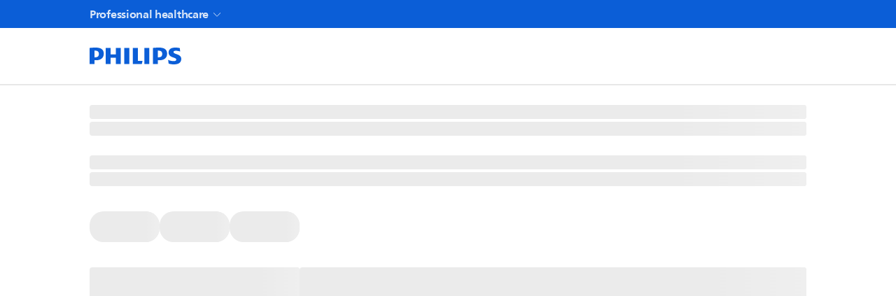

--- FILE ---
content_type: text/css; charset=UTF-8
request_url: https://www.philips.co.ke/healthcare/_next/static/css/79014c3c05ffb5eb.css
body_size: 8822
content:
.jvdzjp1.jvdzjp1{width:100%;border-radius:6px}.jvdzjp2{overflow:hidden;aspect-ratio:3/2}.jvdzjp4{object-fit:cover;width:100%;height:100%;border-radius:6px}.jvdzjp9{align-content:center}@media screen and (max-width:767px){.jvdzjp2{padding-inline:0}}._1vcqhqm0{display:grid;grid-template-columns:repeat(auto-fit,2.5rem)}._1vcqhqm1{display:grid;grid-template-columns:repeat(auto-fit,minmax(2.5rem,1fr))}._1vcqhqm2,._1vcqhqm3{display:flex;flex-direction:row;align-items:center;cursor:pointer}._1vcqhqm4{display:flex;justify-content:center;margin-block:1rem}._1vcqhqm5{position:relative}._1vcqhqm5:has(._1vcqhqm3){overflow:hidden;height:.875rem}._1vcqhqm6{justify-content:center;gap:.5rem;list-style:none;padding:0;margin:0}._1vcqhqm3._1vcqhqm6{position:absolute;top:50%;transform:translateY(-50%);transition:left .2s ease-out}._1vcqhqm2._1vcqhqm6,._1vcqhqm3._1vcqhqm6{gap:.5rem}._7aaf2u0._7aaf2u0{gap:unset;border-radius:6px;width:100%}._1kfq0zf4{outline:none;position:relative}._1kfq0zf4:before{content:" ";position:absolute;cursor:pointer;left:0;top:calc(((1.5rem - var(--c6hv4r18)) / 2) * -1);right:0;height:1.5rem}._1kfq0zf1._1kfq0zf4:before{width:calc(100% + .5rem);transform:translateX(calc((.5rem / 2) * -1))}._1kfq0zf5{display:block;background-color:var(--_10fm60xt);width:100%;height:var(--c6hv4r18);border-radius:var(--c6hv4rh);box-sizing:border-box}._1kfq0zf5:focus{outline-color:transparent}._1kfq0zf4:hover ._1kfq0zf5{background-color:var(--_10fm60x9)}._1kfq0zf4:focus-visible ._1kfq0zf5{outline-color:var(--_10fm60x1)}._1kfq0zf1 ._1kfq0zf5{width:.5rem;height:.5rem;transition:width .2s ease-out}._1kfq0zf2 ._1kfq0zf5{width:.375rem;height:.375rem;margin:.0625rem}._1kfq0zf3 ._1kfq0zf5{width:.25rem;height:.25rem;margin:.125rem}._1kfq0zf0 ._1kfq0zf5{background-color:var(--_10fm60x8)}._1kfq0zf1._1kfq0zf0 ._1kfq0zf5{width:1.5rem;transition:width .2s ease-out}._1kfq0zf4:active ._1kfq0zf5{background-color:var(--_10fm60xa)}._1g79y9a3{row-gap:calc(20px)}._1g79y9a4{display:grid;height:100%;grid-template-columns:1fr;grid-template-rows:1fr}._1g79y9a5{width:100%;will-change:transform;grid-row:1;grid-column:1;-webkit-backface-visibility:hidden;backface-visibility:hidden;aspect-ratio:1/1}._1g79y9a6{overflow:hidden}._1g79y9a6._1g79y9a6{-webkit-padding-start:32px;padding-inline-start:32px;-webkit-margin-before:40px;margin-block-start:40px;-webkit-margin-after:24px;margin-block-end:24px;gap:12px}._1g79y9a7{overflow:hidden}._1g79y9a7._1g79y9a7{-webkit-padding-start:32px;padding-inline-start:32px;-webkit-margin-before:8px;margin-block-start:8px;-webkit-margin-after:24px;margin-block-end:24px;-webkit-padding-after:8px;padding-block-end:8px;gap:12px}._1g79y9a8{overflow-y:auto}._1g79y9a9{display:flex;align-items:center;height:100%;justify-content:center}._1g79y9aa{-webkit-margin-start:auto;margin-inline-start:auto}._1g79y9ab._1g79y9ab{width:100%;height:100%;display:flex;overflow:hidden;border-radius:6px}._1g79y9ac{flex-shrink:1}._1g79y9ad._1g79y9ad{padding:0}._1g79y9ae:focus-visible{outline-color:var(--_10fm60x1);outline-width:var(--c6hv4rp)}@media screen and (min-width:1024px){._1g79y9a5{aspect-ratio:2/3}}@media screen and (min-width:1366px){._1g79y9a5{aspect-ratio:4/5}}._12uvr5z2{height:100%;border-radius:6px;border:transparent}._12uvr5z3{width:100%;border-radius:0}._12uvr5z5{width:100%;background:transparent;border:transparent}._12uvr5z6{border-color:var(--_10fm60x1);flex:1 1;width:100%}._12uvr5z6:hover{background:#002b5c}.vllifae ._12uvr5ze{color:var(--_10fm60x16)}._12uvr5zf{color:var(--_10fm60x2j)}.vllifae ._12uvr5zf{color:var(--_10fm60x2i)}@media screen and (min-width:768px){._12uvr5z5{flex:1 1}._12uvr5z7{flex-basis:calc(50% - 20px)}._12uvr5z8{flex-basis:calc((100% / 3) - (40px / 3))}._12uvr5z8,._12uvr5z9{flex-grow:0;flex-shrink:0}._12uvr5z9{flex-basis:calc(25% - 15px)}}._22n8aa0{align-items:stretch;justify-content:flex-start}._22n8aa0,._66pue61{display:flex}._66pue62{width:100%}._5ypnv30._5ypnv30{background-clip:padding-box;border:2px solid var(--_10fm60x3)}.swiper-free-mode>.swiper-wrapper{transition-timing-function:ease-out;margin:0 auto}._1uyhahg0{position:relative}._1uyhahg1{overflow:initial}._1uyhahg2{right:0}._1uyhahg2:after{content:"";right:100%;background:linear-gradient(90deg,transparent,#ffff);display:block;width:16px;height:100%;position:absolute}._1uyhahg3{left:0}._1uyhahg3:after{content:"";left:100%;background:linear-gradient(270deg,transparent,#ffff);display:block;width:16px}._1uyhahg3:after,._1uyhahg4{height:100%;position:absolute}._1uyhahg4{top:0;background:var(--_10fm60x13);width:48px;cursor:pointer;display:none;z-index:3}._1uyhahg4:focus-visible{outline:2px solid #000;outline-offset:-2px}._1uyhahg0 .swiper-button-disabled{display:none}@media screen and (min-width:768px){._1uyhahg1{overflow:hidden}._1uyhahg4{display:flex;align-items:center;justify-content:center}}.xlchis2{box-sizing:border-box;width:-moz-fit-content;width:fit-content;height:48px;border-radius:24px;background-clip:padding-box;border:2px solid var(--_10fm60x3);cursor:pointer;white-space:nowrap;scroll-snap-align:start}.xlchis2:hover{background-color:var(--_10fm60x15)}.xlchis2:focus-visible{border:2px solid var(--_10fm60x11)}.xlchis3{border:2px solid var(--_10fm60x1)}.xlchis4{-webkit-padding-end:12px;padding-inline-end:12px}.xlchis5{-webkit-margin-start:12px;margin-inline-start:12px}._11cgp0a0:focus-visible{border-color:var(--_10fm60x1)}.aclo210{overflow-y:auto;flex:1 1}.aclo211{margin-left:12px;display:flex;flex-direction:row;flex-wrap:wrap}.aclo211:first-child{margin-left:0}.aclo212{margin-bottom:12px;margin-right:12px}@media screen and (min-width:1024px){.aclo211{margin-left:16px}}._1qhfdc2{display:flex;-webkit-padding-before:12px;padding-block-start:12px;-webkit-padding-after:12px;padding-block-end:12px;-webkit-padding-end:12px;padding-inline-end:12px;-webkit-padding-start:8px;padding-inline-start:8px}._1qhfdc3{-webkit-margin-end:8px;margin-inline-end:8px;flex-shrink:0;-webkit-appearance:none;-moz-appearance:none;appearance:none;width:24px;height:24px;border:2px solid #b8b8b8;border-radius:50%;vertical-align:middle;align-items:center;display:inline-flex;justify-content:center}._1qhfdc3:disabled{border:2px solid #b8b8b8;opacity:.5;cursor:not-allowed}._1qhfdc3:focus{border:2px solid #0074e0;outline:none}._1qhfdc3:hover:not(:disabled),._1qhfdc3:hover:not(:focus){border:2px solid #757575}._1qhfdc3:checked:before{content:"";background:#0074e0;border-radius:50%;height:6px;width:6px}._1qhfdc1 ._1qhfdc3{border-color:#e70426}._1qhfdc0 ._1qhfdc3,._1qhfdc0 ._1qhfdc3:focus,._1qhfdc0 ._1qhfdc3:hover{border-color:#b8b8b8;cursor:not-allowed}._1qhfdc4{color:#545454;vertical-align:middle;-webkit-padding-before:1px;padding-block-start:1px;-webkit-padding-after:1px;padding-block-end:1px}._1qhfdc0 ._1qhfdc4,._1qhfdc0 ._1qhfdc4:focus,._1qhfdc0 ._1qhfdc4:hover{opacity:.12;cursor:not-allowed}._6nvf6r0{position:relative}._6nvf6r1._6nvf6r1{position:absolute;right:24px;width:48px;height:48px;padding-inline:12px;padding-block:12px}._1vr0kdk0{height:100%;width:1024px;max-width:100%}._1vr0kdk1{flex:1 1}@media screen and (min-width:1024px){._1vr0kdk0{width:580px}}.dmtjee1{width:48px;height:48px}.zrh6hj0 .l67s8x0,.zrh6hj0.zrh6hj0.l67s8x0{--_10fm60x0:#0b5ed7;--_10fm60x1:#0072db;--_10fm60x2:rgba(0%,26.275%,54.118%,0.06);--_10fm60x3:rgba(0%,26.275%,54.118%,0.12);--_10fm60x4:rgba(0%,26.275%,54.118%,0.18);--_10fm60x5:rgba(100%,100%,100%,0);--_10fm60x6:#fff;--_10fm60x7:rgba(0%,26.275%,54.118%,0.04);--_10fm60x8:#0072db;--_10fm60x9:#0061c2;--_10fm60xa:#0052a3;--_10fm60xb:#00ad48;--_10fm60xc:#009940;--_10fm60xd:#008537;--_10fm60xe:#f5cc00;--_10fm60xf:#dbb700;--_10fm60xg:#bd9d00;--_10fm60xh:#f50;--_10fm60xi:#e04b00;--_10fm60xj:#c24100;--_10fm60xk:#eb0014;--_10fm60xl:#c01;--_10fm60xm:#a8000e;--_10fm60xn:#07c;--_10fm60xo:#0065ad;--_10fm60xp:#005694;--_10fm60xq:#cad2d8;--_10fm60xr:#bbc5cd;--_10fm60xs:#acb9c3;--_10fm60xt:#bbc5cd;--_10fm60xu:#a0aeba;--_10fm60xv:#899aa9;--_10fm60xw:#6b8094;--_10fm60xx:#566676;--_10fm60xy:#424f5c;--_10fm60xz:#d60012;--_10fm60x10:rgba(41.961%,50.196%,58.039%,0.32);--_10fm60x11:#15191e;--_10fm60x12:0.32;--_10fm60x13:#fff;--_10fm60x14:#f6f8f9;--_10fm60x15:#e4e9ec;--_10fm60x16:#d1ecff;--_10fm60x17:#f0f9ff;--_10fm60x18:rgba(96.471%,97.255%,97.647%,0.84);--_10fm60x19:#e0ffed;--_10fm60x1a:#fff7d1;--_10fm60x1b:#fff5f0;--_10fm60x1c:#fff5f6;--_10fm60x1d:#f0f9ff;--_10fm60x1e:rgba(0%,3.5294%,7.8431%,0.3);--_10fm60x1f:#000;--_10fm60x1g:#fff;--_10fm60x1h:#fff;--_10fm60x1i:#fff;--_10fm60x1j:#fff;--_10fm60x1k:#fff;--_10fm60x1l:rgba(100%,100%,100%,0.84);--_10fm60x1m:rgba(96.471%,97.255%,97.647%,0.84);--_10fm60x1n:rgba(89.412%,91.373%,92.549%,0.84);--_10fm60x1o:rgba(81.961%,92.549%,100%,0.84);--_10fm60x1p:rgba(94.118%,97.647%,100%,0.84);--_10fm60x1q:rgba(87.843%,100%,92.941%,0.84);--_10fm60x1r:rgba(100%,96.863%,81.961%,0.84);--_10fm60x1s:rgba(100%,96.078%,94.118%,0.84);--_10fm60x1t:rgba(100%,96.078%,96.471%,0.84);--_10fm60x1u:rgba(94.118%,97.647%,100%,0.84);--_10fm60x1v:#806a00;--_10fm60x1w:#c24100;--_10fm60x1x:#d60012;--_10fm60x1y:#007a33;--_10fm60x1z:#006ebd;--_10fm60x20:#cad2d8;--_10fm60x21:#0072db;--_10fm60x22:#806a00;--_10fm60x23:#806a00;--_10fm60x24:#c24100;--_10fm60x25:#c24100;--_10fm60x26:#d60012;--_10fm60x27:#d60012;--_10fm60x28:#007a33;--_10fm60x29:#007a33;--_10fm60x2a:#006ebd;--_10fm60x2b:#006ebd;--_10fm60x2c:#cad2d8;--_10fm60x2d:#cad2d8;--_10fm60x2e:32;--_10fm60x2f:3;--_10fm60x2g:#007a33;--_10fm60x2h:#d6dce1;--_10fm60x2i:#15191e;--_10fm60x2j:#566676;--_10fm60x2k:#fff;--_10fm60x2l:#fff;--_10fm60x2m:#000;--_10fm60x2n:#f0f9ff;--_10fm60x2o:#0072db;--_10fm60x2p:#0061c2;--_10fm60x2q:#0052a3;--_10fm60x2r:#0072db;--_10fm60x2s:#007a33;--_10fm60x2t:#c24100;--_10fm60x2u:#d60012;--_10fm60x2v:#006ebd;--_10fm60x2w:#806a00;--_10fm60x2x:0rem 0rem 0.125rem rgba(22.745%,27.059%,31.373%,0.16),0rem 0.25rem 0.5rem rgba(22.745%,27.059%,31.373%,0.16);--_10fm60x2y:0rem 0rem 0.125rem rgba(22.745%,27.059%,31.373%,0.16),0rem 1rem 1rem rgba(22.745%,27.059%,31.373%,0.08),0rem 1.5rem 2rem rgba(22.745%,27.059%,31.373%,0.16);--_10fm60x2z:0.0625rem 0.0625rem 0rem #000,0rem 0.0625rem 0rem #000 inset;--_10fm60x30:rgba(22.745%,27.059%,31.373%,0.16);--_10fm60x31:rgba(22.745%,27.059%,31.373%,0.16);--_10fm60x32:rgba(22.745%,27.059%,31.373%,0.16);--_10fm60x33:rgba(22.745%,27.059%,31.373%,0.08);--_10fm60x34:rgba(22.745%,27.059%,31.373%,0.16);--_10fm60x35:#0072db;--_10fm60x36:#9ed5ff;--_10fm60x37:rgba(0%,26.275%,54.118%,0.06);--_10fm60x38:#d1ecff;--_10fm60x39:#8accff;--_10fm60x3a:#70bfff;--_10fm60x3b:#2e9dff;--_10fm60x3c:#0072db;--_10fm60x3d:#0052a3;--_10fm60x3e:#00326b;--_10fm60x3f:#fff;--_10fm60x3g:#2e9dff;--_10fm60x3h:#0052a3;--_10fm60x3i:#8accff;--_10fm60x3j:#d1ecff}.zrh6hj0 ._14wjo0y0,.zrh6hj0.zrh6hj0._14wjo0y0{--_10fm60x0:#fff;--_10fm60x1:#fff;--_10fm60x2:rgba(100%,100%,100%,0.12);--_10fm60x3:rgba(100%,100%,100%,0.18);--_10fm60x4:rgba(100%,100%,100%,0.32);--_10fm60x5:rgba(100%,100%,100%,0);--_10fm60x6:rgba(100%,100%,100%,0);--_10fm60x7:rgba(0%,26.275%,54.118%,0.04);--_10fm60x8:#fff;--_10fm60x9:rgba(100%,100%,100%,0.84);--_10fm60xa:rgba(100%,100%,100%,0.68);--_10fm60xb:#00ad48;--_10fm60xc:#009940;--_10fm60xd:#008537;--_10fm60xe:#f5cc00;--_10fm60xf:#dbb700;--_10fm60xg:#bd9d00;--_10fm60xh:#f50;--_10fm60xi:#e04b00;--_10fm60xj:#c24100;--_10fm60xk:#eb0014;--_10fm60xl:#c01;--_10fm60xm:#a8000e;--_10fm60xn:#fff;--_10fm60xo:rgba(100%,100%,100%,0.16);--_10fm60xp:rgba(100%,100%,100%,0.32);--_10fm60xq:#cad2d8;--_10fm60xr:#d6dce1;--_10fm60xs:#e4e9ec;--_10fm60xt:rgba(100%,100%,100%,0.32);--_10fm60xu:rgba(100%,100%,100%,0.68);--_10fm60xv:rgba(100%,100%,100%,0.84);--_10fm60xw:#fff;--_10fm60xx:rgba(100%,100%,100%,0.84);--_10fm60xy:rgba(100%,100%,100%,0.68);--_10fm60xz:#fff;--_10fm60x10:rgba(100%,100%,100%,0.32);--_10fm60x11:#fff;--_10fm60x12:0.32;--_10fm60x13:#0072db;--_10fm60x14:#006cd1;--_10fm60x15:#0061c2;--_10fm60x16:#0061c2;--_10fm60x17:#006cd1;--_10fm60x18:rgba(2.3529%,3.1373%,3.5294%,0.84);--_10fm60x19:#004d20;--_10fm60x1a:#524400;--_10fm60x1b:#7a2900;--_10fm60x1c:#8f000c;--_10fm60x1d:#00477a;--_10fm60x1e:rgba(0%,3.5294%,7.8431%,0.3);--_10fm60x1f:#000;--_10fm60x1g:#0085fa;--_10fm60x1h:#007cf0;--_10fm60x1i:#0072db;--_10fm60x1j:#0072db;--_10fm60x1k:#007cf0;--_10fm60x1l:rgba(0%,44.706%,85.882%,0.84);--_10fm60x1m:rgba(0%,42.353%,81.961%,0.84);--_10fm60x1n:rgba(0%,38.039%,76.078%,0.84);--_10fm60x1o:rgba(0%,38.039%,76.078%,0.84);--_10fm60x1p:rgba(0%,42.353%,81.961%,0.84);--_10fm60x1q:rgba(0%,30.196%,12.549%,0.84);--_10fm60x1r:rgba(32.157%,26.667%,0%,0.84);--_10fm60x1s:rgba(47.843%,16.078%,0%,0.84);--_10fm60x1t:rgba(56.078%,0%,4.7059%,0.84);--_10fm60x1u:rgba(0%,27.843%,47.843%,0.84);--_10fm60x1v:#f5cc00;--_10fm60x1w:#d14600;--_10fm60x1x:#eb0014;--_10fm60x1y:#0b8500;--_10fm60x1z:#0092fa;--_10fm60x20:rgba(100%,100%,100%,0.32);--_10fm60x21:#fff;--_10fm60x22:#f5cc00;--_10fm60x23:#f5cc00;--_10fm60x24:#d14600;--_10fm60x25:#d14600;--_10fm60x26:#eb0014;--_10fm60x27:#eb0014;--_10fm60x28:#0b8500;--_10fm60x29:#0b8500;--_10fm60x2a:#0092fa;--_10fm60x2b:#0092fa;--_10fm60x2c:rgba(100%,100%,100%,0.32);--_10fm60x2d:rgba(100%,100%,100%,0.32);--_10fm60x2e:32;--_10fm60x2f:3;--_10fm60x2g:#064700;--_10fm60x2h:#d6dce1;--_10fm60x2i:#fff;--_10fm60x2j:#fff;--_10fm60x2k:#15191e;--_10fm60x2l:#fff;--_10fm60x2m:#000;--_10fm60x2n:#f0f9ff;--_10fm60x2o:#fff;--_10fm60x2p:rgba(100%,100%,100%,0.68);--_10fm60x2q:rgba(100%,100%,100%,0.32);--_10fm60x2r:#fff;--_10fm60x2s:#fff;--_10fm60x2t:#fff;--_10fm60x2u:#fff;--_10fm60x2v:#fff;--_10fm60x2w:#fff;--_10fm60x2x:0rem 0rem 0.125rem rgba(0%,0%,0%,0.16),0rem 0.25rem 0.5rem rgba(0%,0%,0%,0.32);--_10fm60x2y:0rem 0rem 0.125rem rgba(0%,0%,0%,0.16),0rem 1rem 1rem rgba(0%,0%,0%,0.08),0rem 1.5rem 2rem rgba(0%,0%,0%,0.16);--_10fm60x2z:0.0625rem 0.0625rem 0rem #000,0rem 0.0625rem 0rem #000 inset;--_10fm60x30:rgba(0%,0%,0%,0.16);--_10fm60x31:rgba(0%,0%,0%,0.32);--_10fm60x32:rgba(0%,0%,0%,0.16);--_10fm60x33:rgba(0%,0%,0%,0.08);--_10fm60x34:rgba(0%,0%,0%,0.16);--_10fm60x35:#f0f9ff;--_10fm60x36:#1492ff;--_10fm60x37:rgba(0%,26.275%,54.118%,0.18);--_10fm60x38:#f0f9ff;--_10fm60x39:#9ed5ff;--_10fm60x3a:#8accff;--_10fm60x3b:#57b3ff;--_10fm60x3c:#1492ff;--_10fm60x3d:#0052a3;--_10fm60x3e:#00438a;--_10fm60x3f:#fff;--_10fm60x3g:#0059b3;--_10fm60x3h:#0061c2;--_10fm60x3i:#8accff;--_10fm60x3j:#fff}.zrh6hj0 .n6xs8s0,.zrh6hj0.zrh6hj0.n6xs8s0{--_10fm60x0:#fff;--_10fm60x1:#0072db;--_10fm60x2:rgba(38.431%,46.275%,53.333%,0.18);--_10fm60x3:rgba(38.431%,46.275%,53.333%,0.32);--_10fm60x4:rgba(38.431%,46.275%,53.333%,0.48);--_10fm60x5:rgba(100%,100%,100%,0);--_10fm60x6:#15191e;--_10fm60x7:rgba(38.431%,46.275%,53.333%,0.12);--_10fm60x8:#0061c2;--_10fm60x9:#0072db;--_10fm60xa:#0085fa;--_10fm60xb:#009940;--_10fm60xc:#008537;--_10fm60xd:#00702f;--_10fm60xe:#e6bf00;--_10fm60xf:#ca0;--_10fm60xg:#b39500;--_10fm60xh:#e04b00;--_10fm60xi:#c24100;--_10fm60xj:#a33600;--_10fm60xk:#c01;--_10fm60xl:#a8000e;--_10fm60xm:#8f000c;--_10fm60xn:#006ebd;--_10fm60xo:#005c9e;--_10fm60xp:#004d85;--_10fm60xq:#cad2d8;--_10fm60xr:#d6dce1;--_10fm60xs:#e4e9ec;--_10fm60xt:#4f5e6d;--_10fm60xu:#5c6e7f;--_10fm60xv:#6b8094;--_10fm60xw:#627688;--_10fm60xx:#8093a3;--_10fm60xy:#a0aeba;--_10fm60xz:#c01;--_10fm60x10:rgba(38.431%,46.275%,53.333%,0.32);--_10fm60x11:#fff;--_10fm60x12:0.32;--_10fm60x13:#1e242a;--_10fm60x14:#15191e;--_10fm60x15:#060809;--_10fm60x16:#00244d;--_10fm60x17:#001733;--_10fm60x18:rgba(2.3529%,3.1373%,3.5294%,0.84);--_10fm60x19:#002911;--_10fm60x1a:#292200;--_10fm60x1b:#421600;--_10fm60x1c:#4d0006;--_10fm60x1d:#00243d;--_10fm60x1e:rgba(0%,3.5294%,7.8431%,0.64);--_10fm60x1f:#000;--_10fm60x1g:#333d47;--_10fm60x1h:#272d35;--_10fm60x1i:#1e242a;--_10fm60x1j:#003b7a;--_10fm60x1k:#002b5c;--_10fm60x1l:rgba(11.765%,14.118%,16.471%,0.84);--_10fm60x1m:rgba(8.2353%,9.8039%,11.765%,0.84);--_10fm60x1n:rgba(3.5294%,4.3137%,4.3137%,0.84);--_10fm60x1o:rgba(0%,14.118%,30.196%,0.84);--_10fm60x1p:rgba(0%,9.0196%,20%,0.84);--_10fm60x1q:rgba(0%,16.078%,6.6667%,0.84);--_10fm60x1r:rgba(16.078%,13.333%,0%,0.84);--_10fm60x1s:rgba(25.882%,8.6275%,0%,0.84);--_10fm60x1t:rgba(30.196%,0%,2.3529%,0.84);--_10fm60x1u:rgba(0%,14.118%,23.922%,0.84);--_10fm60x1v:#f5cc00;--_10fm60x1w:#ff6d24;--_10fm60x1x:#ff4d5b;--_10fm60x1y:#00a344;--_10fm60x1z:#0092fa;--_10fm60x20:#3a4550;--_10fm60x21:#0072db;--_10fm60x22:#947b00;--_10fm60x23:#574800;--_10fm60x24:#a33600;--_10fm60x25:#6b2400;--_10fm60x26:#bd0010;--_10fm60x27:#80000b;--_10fm60x28:#006b2d;--_10fm60x29:#00471e;--_10fm60x2a:#005c9e;--_10fm60x2b:#003e6b;--_10fm60x2c:#495765;--_10fm60x2d:#2d353f;--_10fm60x2e:32;--_10fm60x2f:3;--_10fm60x2g:#00a344;--_10fm60x2h:#8093a3;--_10fm60x2i:#fff;--_10fm60x2j:#a0aeba;--_10fm60x2k:#fff;--_10fm60x2l:#fff;--_10fm60x2m:#000;--_10fm60x2n:#f0f9ff;--_10fm60x2o:#1492ff;--_10fm60x2p:#3da8ff;--_10fm60x2q:#70bfff;--_10fm60x2r:#fff;--_10fm60x2s:#00a344;--_10fm60x2t:#ff6d24;--_10fm60x2u:#ff4d5b;--_10fm60x2v:#0092fa;--_10fm60x2w:#dbb700;--_10fm60x2x:0rem 0rem 0.125rem rgba(0%,0%,0%,0.32),0rem 0.25rem 0.5rem rgba(0%,0%,0%,0.64);--_10fm60x2y:0rem 0rem 0.125rem rgba(0%,0%,0%,0.32),0rem 1rem 1rem rgba(0%,0%,0%,0.16),0rem 1.5rem 2rem rgba(0%,0%,0%,0.32);--_10fm60x2z:0.0625rem 0.0625rem 0rem #000,0rem 0.0625rem 0rem #000 inset;--_10fm60x30:rgba(0%,0%,0%,0.32);--_10fm60x31:rgba(0%,0%,0%,0.64);--_10fm60x32:rgba(0%,0%,0%,0.32);--_10fm60x33:rgba(0%,0%,0%,0.16);--_10fm60x34:rgba(0%,0%,0%,0.32);--_10fm60x35:#f0f9ff;--_10fm60x36:#1492ff;--_10fm60x37:#2d353f;--_10fm60x38:#d1ecff;--_10fm60x39:#8accff;--_10fm60x3a:#70bfff;--_10fm60x3b:#2e9dff;--_10fm60x3c:#0072db;--_10fm60x3d:#0052a3;--_10fm60x3e:#00326b;--_10fm60x3f:#fff;--_10fm60x3g:#2e9dff;--_10fm60x3h:#0052a3;--_10fm60x3i:#8accff;--_10fm60x3j:#d1ecff}.x4h1pl1{opacity:1}.x4h1pl2{display:flex;flex-direction:column;align-items:flex-start;overflow:hidden}[dir=rtl] .x4h1pl2{align-items:flex-end}.x4h1pl0.x4h1pl2{position:fixed}.x4h1pl1.x4h1pl2.x4h1pl2.x4h1pl2{background:#fff}.x4h1pl3{position:relative}.x4h1pl0.x4h1pl3{background:rgb(255 255 255/91%)}.x4h1pl1.x4h1pl3{background:rgb(255 255 255/4%)}.x4h1pl4{width:100%}.x4h1pl5{display:block;position:relative;visibility:hidden;opacity:0;inset-inline-start:0;inset-block-start:64px;width:335px}.x4h1pl4 .x4h1pl5{overflow-y:hidden}.x4h1pl2 .x4h1pl5{width:100%}.x4h1pl4 .x4h1pl6{overflow-y:auto}.x4h1pl7{visibility:visible;opacity:1;top:0;left:0;height:100%}.x4h1pl2 .x4h1pl9{-webkit-margin-before:20px;margin-block-start:20px}.x4h1pl9:not(:first-of-type){-webkit-margin-before:8px;margin-block-start:8px}.x4h1pl9:focus-visible{outline:2px solid #0074e0;border-radius:6px;outline-offset:-2px}.x4h1pla{cursor:pointer;-webkit-padding-start:12px;padding-inline-start:12px;display:flex;justify-content:space-between}.x4h1pla:hover{color:#fff}.x4h1plb{-webkit-padding-start:8px;padding-inline-start:8px}.x4h1plc{height:40px;padding-block:12px;padding-inline:12px;display:inline-flex;align-items:center}.x4h1pl2 .x4h1plc{position:absolute;padding-inline:0;-webkit-margin-before:12px;margin-block-start:12px;-webkit-margin-start:20px;margin-inline-start:20px;height:unset;display:unset;inset-inline-start:0}[dir=rtl] .x4h1plc{-webkit-margin-end:20px;margin-inline-end:20px}.x4h1pld{text-decoration:underline;cursor:pointer;width:100%;color:inherit}.x4h1ple{display:flex;align-items:center;height:40px;text-decoration:none;justify-content:space-between}.x4h1ple,.x4h1plf{white-space:nowrap;overflow:hidden;text-overflow:ellipsis;color:#171717;width:100%}.x4h1plf{pointer-events:none}.x4h1plg{z-index:999;transition:opacity .5s linear}.x4h1plg:focus-visible{outline:none}.x4h1pl2 .x4h1plg{height:100%;overflow:hidden;display:flex;align-self:center;justify-content:center}.x4h1pl0 .x4h1plg{opacity:0}.x4h1pl0.x4h1pl2 .x4h1plg{height:unset;flex-grow:1;border-top:0 solid #dbdbdb;opacity:0}.x4h1pl0.x4h1pl3 .x4h1plg{opacity:0}.x4h1pl1.x4h1pl2 .x4h1plg{border-top:2px solid #dbdbdb;opacity:1}.x4h1pl1.x4h1pl3 .x4h1plg{opacity:1}.x4h1plh{position:relative;display:flex;width:-moz-fit-content;width:fit-content;background-color:var(--_10fm60x13);z-index:999}.x4h1plh:has(.x4h1pl0 .x4h1pl2){position:fixed;top:0;right:0;left:0;bottom:0;background:rgb(255 255 255/4%);width:100%}.x4h1pli{width:unset;max-width:335px}.x4h1plj{display:inline-flex;box-sizing:border-box;width:-moz-fit-content;width:fit-content;height:48px;border-radius:24px;border:2px solid #e8e8e8;background-color:#fff;color:#000;padding-block:0;padding-left:24px;padding-right:12px;align-items:center;font-weight:700;cursor:pointer}.x4h1plj:focus{border-color:#545454}.x4h1plj:hover{background-color:#e8e8e8}.x4h1pl2 .x4h1plj{-webkit-margin-start:0;margin-inline-start:0}.x4h1plk{border:2px solid #0074e0}.x4h1pll{height:48px;justify-content:space-between;display:inline-flex;padding-inline:20px;width:100%;margin-block:32px}.x4h1plm{width:50%}.x4h1pl0 .x4h1plm,.x4h1plm{opacity:0}.x4h1pl1 .x4h1plm,.x4h1pln.x4h1pln{opacity:1}.x4h1pln.x4h1pln:disabled{opacity:var(--_10fm60x12)}.x4h1plo{transition:transform .5s;-webkit-margin-start:12px;margin-inline-start:12px}.x4h1pl1 .x4h1plo{transform:rotate(-180deg)}.x4h1pl0 .x4h1plp{position:relative}.x4h1pl2 .x4h1plp{-webkit-padding-after:24px;padding-block-end:24px}.x4h1plq{display:none}.x4h1plr{display:block;color:#0074e0}.x4h1plh.x4h1pl0.x4h1pl2{position:fixed;top:0;right:0;left:0;bottom:0;background:rgb(255 255 255/4%);width:100%}.x4h1plh.x4h1pl0.x4h1pl2.x4h1pli{max-width:unset}@media screen and (min-width:768px){.x4h1pl8{box-sizing:border-box;overflow-y:auto;border:2px solid #e8e8e8;padding-inline:12px;padding-block:24px;opacity:1;background-color:#fff;max-height:265px}.x4h1pla:hover{border-radius:6px;outline:2px solid #0074e0;outline-offset:-2px;background-color:#0074e0;color:#fff}.x4h1ple{-webkit-margin-end:12px;margin-inline-end:12px}.x4h1plg{width:auto}.x4h1pl8 .x4h1pla:hover .x4h1plf,.x4h1pl8 .x4h1pla:hover .x4h1plr{color:#fff}.x4h1pla input[type=checkbox]~._1z15ru6{-webkit-margin-start:4px;margin-inline-start:4px}.x4h1pla:hover ._1z15ru3{color:#fff}.x4h1pla:hover input[type=checkbox]~._1z15ru6,input[type=checkbox]:not(:checked):not(indeterminate):hover~._1z15ru6{border-color:#fff;background-color:var(--_10fm60x8)}}@media (prefers-reduced-motion:no-preference){.x4h1pl2 .x4h1plg{transition:border .5s ease-in-out,height .5s ease-in-out,transform .5s ease-in-out,opacity .5s ease-in-out}.x4h1pl2 .x4h1plj{transition:-webkit-margin-start .75s ease-in-out;transition:margin-inline-start .75s ease-in-out;transition:margin-inline-start .75s ease-in-out,-webkit-margin-start .75s ease-in-out}.x4h1pl2 .x4h1plp{transition:transform .5s ease-in-out,width .5s ease-in-out}}@media screen and (min-width:768px) and (max-width:1023px){.x4h1plm{width:calc(50% - 8px / 2)}}@media screen and (min-width:450px) and (max-width:767px){.x4h1plm{width:calc(50% - 9px / 2)}}._1k5yy250 fieldset{border-radius:100px;border-width:var(--c6hv4rk)}._1k5yy250 ._1pvlnvsh{border-radius:100px}._1k5yy250 button.mc9uf1c{background:transparent}.w4fbyb2{cursor:pointer;border-radius:6px}.w4fbyb2:hover,.w4fbyb3{background-color:var(--_10fm60x15)}.w4fbyb3{cursor:default}.qjdeb40 * button{min-width:215px}.xge8ce0.xge8ce0{z-index:1501}.xge8ce1{text-decoration:none}._1qq45m30{max-width:980px;width:100%}._1qq45m31{max-width:680px;width:680px}._1qq45m32{background-color:#001733;padding:20px}._1qq45m33{background-color:#d8dfdf;padding:20px}._1qq45m34{display:flex;gap:40px;align-items:center}._1qq45m35{color:#fff}._1qq45m36{object-fit:cover;max-height:150px;max-width:100px;aspect-ratio:2/3}._1qq45m37{padding-bottom:40px;padding-inline:64px}._1qq45m38{padding-bottom:16px;padding-inline:20px}._1qq45m39._1qq45m39{width:100%}._1qq45m3a,._1qq45m3b{padding-bottom:0}._1qq45m3c._1qq45m3c{width:100%}._1qq45m3d{width:263px}._1qq45m3e{width:100%}._1qq45m3f{width:auto}._1qq45m3g{margin-bottom:20px}._1qq45m3g,._1qq45m3h{display:flex;gap:16px;flex-direction:column}._1qq45m3h{margin-bottom:32px}._1qq45m3c input{padding-block:8px}._1qq45m39 button{min-height:40px;padding-block:8px}._1qq45m3i{display:flex;gap:4px;align-items:center;color:var(--_10fm60x2u);font-size:var(--c6hv4r2e);line-height:var(--c6hv4r2f);margin-top:4px;margin-bottom:8px;height:16px}._1qq45m3j{color:#fa7000}._1qq45m3i svg{height:16px;width:16px}._1qq45m3k{display:grid;grid-template-columns:repeat(auto-fit,minmax(200px,1fr));grid-column-gap:20px;column-gap:20px}._1qq45m3l{display:flex;flex-direction:column}._1qq45m3m{font-size:var(--c6hv4r2e);line-height:var(--c6hv4r2f);margin-bottom:4px}._1qq45m3m span:not(:last-child){height:20px;width:20px}._1qq45m3n{font-size:var(--c6hv4r2e);line-height:var(--c6hv4r2f)}._1qq45m3n span:not(:last-child){height:20px;width:20px}._1qq45m3n label{padding:0}textarea.text-field_input__1jl5fl6c{height:80px;min-height:80px}._1qq45m3o label{padding-block:8px}._1qq45m3p{display:flex;flex-wrap:wrap;margin-bottom:16px}._1qq45m3q{display:flex;flex-direction:column;align-items:flex-start}._1qq45m3r{display:flex;order:0}._1qq45m3s{order:1}._1qq45m3t{position:relative;order:0;margin-bottom:40px}._1qq45m3t img{width:100%;border-radius:6px}._1qq45m3u{display:none}._1qq45m3v{position:absolute;left:0;bottom:0;visibility:visible;color:#fff;padding:24px;z-index:2}._1qq45m3y{flex:1 1 100%;box-sizing:border-box}._1qq45m3z{margin-top:32px}._1qq45m310,._1qq45m3z{color:var(--_10fm60x2j);font-size:var(--c6hv4r2e);line-height:var(--c6hv4r2f)}._1qq45m310{margin-top:8px;margin-bottom:20px}._1qq45m311{color:#fff}._1qq45m312{color:var(--_10fm60x2i)}._1qq45m313{margin-top:24px;margin-bottom:32px;padding:12px;color:var(--_10fm60x2j);font-size:var(--c6hv4r2e);line-height:var(--c6hv4r2f)}._1qq45m314{width:100%}._1qq45m315{padding:12px}._1qq45m316{position:relative;display:flex;justify-content:center;align-items:center;padding-block:24px;-webkit-padding-end:32px;padding-inline-end:32px}._1qq45m317{width:100%}._1qq45m318{width:100%;max-height:188px;aspect-ratio:16/9;object-fit:cover}._1qq45m319._1qq45m319{position:absolute}._1qq45m314 .x4h1plh{width:100%}._1qq45m314 .x4h1plp{-webkit-padding-after:0;padding-block-end:0;width:100%}._1qq45m314 button{display:flex;justify-content:space-between;align-items:center;padding-block:8px;padding-inline:16px;border:1px solid;border-radius:6px;width:100%;border-color:var(--_10fm60x2j);color:var(--_10fm60x2j);font-size:16px;line-height:var(--c6hv4r1m);font-weight:unset;height:42px}._1qq45m314 .x4h1pl5{width:auto}._1qq45m314 .x4h1pl8{border-radius:6px;box-sizing:border-box;overflow-y:auto;border:2px solid #e8e8e8;padding-inline:12px;padding-block:24px;opacity:1;background-color:#fff;max-height:265px}._1qq45m31a textarea{min-height:70px;height:70px}._1qq45m3m label{padding:0;font-size:var(--c6hv4r2e)}._1qq45m310 a,._1qq45m310 a:hover,._1qq45m313 a,._1qq45m313 a:hover,._1qq45m3m label a,._1qq45m3m label a:hover,._1qq45m3z a,._1qq45m3z a:hover{color:var(--_10fm60x8);font-size:var(--c6hv4r2e);text-decoration:none}@media screen and (max-width:767px){._1qq45m30,._1qq45m31{border-radius:unset;height:100vh;width:100vw;margin-block:0}._1qq45m34{gap:16px}._1qq45m37,._1qq45m38{border-radius:unset;height:100vh;width:100vw;margin-block:0;padding-bottom:44px;padding-inline:22px}._1qq45m3d{width:100%}._1qq45m3c input{white-space:nowrap;text-overflow:ellipsis}._1qq45m3p{flex-direction:column;column-gap:0;margin-bottom:40px}._1qq45m316{-webkit-padding-end:0;padding-inline-end:0}}@media screen and (min-width:768px){._1qq45m32,._1qq45m33{border-radius:6px}._1qq45m3w{flex:0 1 50%;box-sizing:border-box;padding-right:20px}._1qq45m3x{flex-grow:1;flex-shrink:0;flex-basis:calc(50% - 20px);box-sizing:border-box}._1qq45m314{flex:1 1 100%}._1qq45m318{border-radius:6px}._1qq45m314 .x4h1plp{-webkit-padding-after:inherit;padding-block-end:inherit}}@media screen and (min-width:1024px){._1qq45m3q{flex-direction:row;justify-content:space-between;gap:120px}._1qq45m3r{order:2}._1qq45m3t{order:2;width:50%;margin-bottom:0}._1qq45m3t img{aspect-ratio:1/1;max-width:360px}._1qq45m3u{display:block}._1qq45m3u,._1qq45m3v{color:var(--_10fm60x2i)}._1qq45m3v{visibility:hidden}}@keyframes _1wluy453{0%{opacity:1}50%{opacity:var(--_10fm60x12)}to{opacity:1}}._1wluy454{display:block;background-color:var(--_10fm60x2);border-radius:var(--c6hv4ri);animation:_1wluy453 1.6s ease-in-out infinite}._1wluy454:before{content:" ";display:block}._1wluy451._1wluy454{border-radius:var(--c6hv4rh);width:3rem;height:3rem}._1wluy452._1wluy454{border-radius:0}.e6v0bs1{display:flex;width:100%}.e6v0bs2{flex-direction:column}.e6v0bs3{flex-direction:row;column-gap:var(--c6hv4rm);flex-wrap:wrap}.e6v0bs4{align-items:center;gap:var(--c6hv4rb);width:-moz-fit-content;width:fit-content;padding-block:var(--c6hv4r8);outline:0;-webkit-user-select:none;-moz-user-select:none;user-select:none;color:var(--_10fm60x2i);font-size:var(--c6hv4r1r);line-height:var(--c6hv4r1s)}._177jh3e0.e6v0bs4{display:flex;cursor:pointer}._177jh3e0._177jh3e3.e6v0bs4{cursor:default;pointer-events:none}.e6v0bs5{position:relative;display:flex;box-sizing:border-box;width:var(--c6hv4rn);height:var(--c6hv4rn);border-radius:var(--c6hv4rh);background:var(--_10fm60x6);border:var(--c6hv4rj) solid var(--_10fm60xw)}.e6v0bs5:after{content:"";position:absolute;top:calc(50% - (var(--c6hv4r17) / 2));left:calc(50% - (var(--c6hv4r17) / 2));width:var(--c6hv4r17);height:var(--c6hv4r17);border-radius:var(--c6hv4rh);background:rgba(0,0,0,0)}input[type=radio]:checked~.e6v0bs5{background-color:var(--_10fm60x8);border-color:var(--_10fm60x8)}input[type=radio]:hover~.e6v0bs5{background:var(--_10fm60x6);border-color:var(--_10fm60xx)}input[type=radio]:hover:checked~.e6v0bs5{background:var(--_10fm60x9);border-color:var(--_10fm60x9)}input[type=radio]:checked~.e6v0bs5:after{background:var(--_10fm60x2k)}input[type=radio]:focus-visible~.e6v0bs5{outline-color:var(--_10fm60x1)}input[type=radio]:active~.e6v0bs5{background:var(--_10fm60x6);border-color:var(--_10fm60xy)}input[type=radio]:active:checked~.e6v0bs5{background:var(--_10fm60xa);border-color:var(--_10fm60xa)}.e6v0bs1[aria-readonly] .e6v0bs5{opacity:var(--_10fm60x12)}.e6v0bs6{border:0;clip:rect(0,0,0,0);-webkit-clip-path:inset(50%);clip-path:inset(50%);height:1px;margin:0 -1px -1px 0;overflow:hidden;padding:0;position:absolute;width:1px;white-space:nowrap}.gq2v970.gq2v970.gq2v970{width:100%;border-radius:6px}.gq2v972.gq2v972{width:100%}.gq2v973{position:relative}.gq2v973 picture{height:100%}.gq2v973 img{object-fit:cover;height:250px;width:100%}.gq2v976>._1vtl2b3{padding-block:0;padding-inline:0}.gq2v97b{position:absolute;inset-inline:24px;inset-block-end:24px;text-shadow:#000 1px 0 15px}.gq2v97e{color:var(--_10fm60x8)}.gq2v97f{min-width:200px;max-width:200px}.gq2v97f.gq2v97f.gq2v97f{overflow:visible;height:-moz-fit-content;height:fit-content}.gq2v97g{-webkit-margin-after:40px;margin-block-end:40px}@media screen and (min-width:768px){.gq2v973 img{width:360px;height:100%}}@media screen and (max-width:767px){.gq2v97f{max-width:100%}.gq2v97g{display:none}}._1gdw9111{padding-bottom:0}._1gdw9112{max-width:724px;align-self:center;gap:32px;padding-bottom:60px}._1gdw9112,._1gdw9113{display:flex;align-items:center;flex-direction:column}._1gdw9113{max-width:664px;text-align:center}._1gdw9114{height:112px;width:112px;margin-bottom:20px}._1gdw9115{display:flex;gap:32px}._1gdw9116{display:grid}._1gdw9117{max-width:220px;text-align:center}._1gdw9118{color:#0074e0;height:32px;width:32px}._1gdw9119,._1gdw911a{color:var(--_10fm60x2j)}._1gdw911a{font-weight:700;font-size:var(--c6hv4r1l);line-height:var(--c6hv4r1m)}._1gdw911a,._1gdw911b{text-align:center}._1gdw911c{max-width:276px}._1gdw911d{max-width:315px}._1gdw911e{flex-direction:column}._1gdw911f{color:var(--_10fm60x2j)}._1gdw911f,._1gdw911g{display:block;text-align:center}._1gdw911h{display:flex;flex-direction:column;width:100%}._1gdw911i{display:unset;align-items:unset;max-width:unset;align-self:unset}._1gdw911a a{color:var(--_10fm60x2j);font-weight:700;font-size:var(--c6hv4r1l);line-height:var(--c6hv4r1m)}#support-links,#support-links *{font-weight:400}._1gdw911g p:last-child span{display:none}._1gdw911g p a,._1gdw911g p a:hover{color:#fff}._1gdw911f p:last-child span{display:none}._1gdw911f p a,._1gdw911f p a:hover{color:var(--_10fm60x2j)}._1gdw911e p:last-child span{display:none}._1gdw911e p a,._1gdw911e p a:hover{color:var(--_10fm60x2j)}._1gdw911e span{font-size:var(--c6hv4r1l);line-height:var(--c6hv4r1m)}._1gdw911j{display:flex;align-items:center;flex-direction:column;align-self:center;gap:32px;padding-bottom:60px}._1gdw911k{background-color:#001733}._1gdw911k,._1gdw911l{-webkit-padding-before:40px;padding-block-start:40px}._1gdw911l{-webkit-padding-after:60px;padding-block-end:60px;background-color:#d8dfdf}._1gdw911m{display:flex;align-items:center;justify-content:center}._1gdw911n{max-width:100%;height:247px;aspect-ratio:16/9;object-fit:contain}._1gdw911o{color:#fff}._1gdw911j ._1gdw9113{max-width:none}._1gdw911j ._1gdw9115{justify-content:center}@media screen and (min-width:1024px){._1gdw9110{min-width:960px}}@media screen and (max-width:767px){._1gdw9110{border-radius:unset;height:100vh;width:100vw;margin-block:0}._1gdw9114{height:80px;width:80px}._1gdw9115{flex-direction:column}._1gdw9117{max-width:100%}._1gdw911n{width:335px;height:191px}}@media screen and (max-width:1023px){._1gdw9112{padding-inline:40px}}@media screen and (min-width:768px){._1gdw911e{display:flex;align-items:center;justify-content:center;flex-direction:row;color:var(--_10fm60x2j)}._1gdw911k,._1gdw911l{border-radius:6px}}@media screen and (min-width:768px) and (max-width:1023px){._1gdw911m{-webkit-padding-before:32px;padding-block-start:32px}}._1t960s82{overflow:auto}._1t960s83{flex-direction:column}thead ._1t960s85{-webkit-margin-after:32px;margin-block-end:32px}._1t960s86 ._1q66el30{color:var(--_10fm60x2j)}._1t960s86 ._1q66el33{padding:0}._1t960s85 ._1t960s86 p:not(:first-child){-webkit-margin-before:16px;margin-block-start:16px}._1t960s85 ._1t960s86 .e8oad42{width:100%}._1t960s85 ._1t960s86 .e8oad42:not(:first-child){-webkit-margin-before:16px;margin-block-start:16px}._1t960s87{position:-webkit-sticky;position:sticky;inset-inline-start:0;text-align:start}._1t960s88{font-weight:700}._1t960s8b{display:block;border-bottom:var(--c6hv4r1i) solid var(--_10fm60x20)}._1t960s8d{position:relative;width:100%}._1t960s8e{width:100%;aspect-ratio:16/9;object-fit:contain;object-position:center center;background:var(--_10fm60x14);border-radius:6px}._1t960s8f{position:absolute;inset:0;background-color:transparent;border-radius:6px;transition:background .3s;pointer-events:none}._1t960s8d:hover ._1t960s8f{background-color:var(--_10fm60x1e)}._1t960s8g{inset-inline-end:16px;inset-block-end:16px;opacity:0;transition:opacity .3s}._1t960s8g._1t960s8g._1t960s8g{position:absolute}._1t960s8d:hover ._1t960s8g{opacity:1}._1t960s8h{text-align:start}@media screen and (max-width:1023px){._1t960s86 ._1q66el30{font-weight:var(--c6hv4r1k);font-size:var(--c6hv4r1l);line-height:var(--c6hv4r1m)}._1t960s8f,._1t960s8g._1t960s8g._1t960s8g{display:none}}@media screen and (max-width:449px){._1t960s87{max-width:calc(100vw - 20px * 2)}._1t960s8b{width:calc((((100vw - (20px * 2) - 9px) / 2) * var(--_1t960s89)) + ((var(--_1t960s89) - 1) * 9px) - 20px)}}@media screen and (min-width:450px) and (max-width:767px){._1t960s87{max-width:calc(100vw - 20px * 2)}._1t960s8b{width:calc((((100vw - (20px * 2) - 8px) / 2) * var(--_1t960s89)) + ((var(--_1t960s89) - 1) * 8px) - 20px)}}@media screen and (min-width:768px){.touczs0{margin-bottom:-40px}}._17kcghl2{font-size:20px}._17kcghl3{font-size:16px;color:var(--_10fm60x2j)}._17kcghl4{position:relative}._17kcghl5{opacity:.5}._17kcghl6{background:var(--_10fm60xh);border-radius:6px;padding-left:8px;padding-right:8px}._17kcghl7{position:absolute;top:50%;left:50%;transform:translate(-50%,-50%);background-color:rgba(255,255,255,.5);color:var(--_10fm60x2i);padding:12px 64px;white-space:nowrap;font-size:16px;text-align:center;font-weight:700}@media (max-width:912px){._17kcghl0{display:none}}@media screen and (min-width:1024px){._17kcghl1{display:none}}._1ekoheu0{max-height:50px}.g1pesz0{display:inline-block;padding:4px;border-radius:var(--c6hv4rh);background-color:var(--_10fm60x13)}.g1pesz0 ._1vcqhqm4{margin-block:0}.g1pesz0 ._1vcqhqm6{display:flex;gap:8px}.g1pesz0 ._1kfq0zf4{cursor:pointer}.g1pesz0 ._1kfq0zf4:before{width:12px;height:12px;top:10px;left:10px;border-radius:50%;background-color:var(--_10fm60x15)}.g1pesz0 ._1kfq0zf4._1kfq0zf0:before,.n6xs8s0 .g1pesz0 ._1kfq0zf4:before{background-color:var(--_10fm60x2k)}.n6xs8s0 .g1pesz0 ._1kfq0zf4._1kfq0zf0:before{background-color:var(--_10fm60x2l)}.g1pesz0 ._1kfq0zf5{width:32px;height:32px;background-color:var(--_10fm60x13)}.g1pesz0 ._1kfq0zf4:hover ._1kfq0zf5{background-color:var(--_10fm60x14)}.g1pesz0 ._1kfq0zf4._1kfq0zf0 ._1kfq0zf5{background-color:var(--_10fm60x11)}.hfmvm90{line-height:2.125rem}._1ldx10m4{position:relative;display:flex;flex-direction:row}._1ldx10m2 ._1ldx10m4{flex-direction:column}._1ldx10m3 ._1ldx10m4{background-color:var(--_10fm60x13);border-radius:6px}.o062dp2._1ldx10m8{background-color:var(--_10fm60x11)}.n6xs8s0 .o062dp2._1ldx10m8{color:var(--_10fm60x2l)}._1ldx10ma{position:absolute;inset-block-end:20px;inset-inline-end:20px}._1ldx10mb{position:relative;aspect-ratio:16/9}._1ldx10mb,._1ldx10md{height:100%;width:100%}._1ldx10md{position:absolute;transition:opacity .333s cubic-bezier(.33,0,.67,1);opacity:0}._1ldx10me{opacity:1}._1ldx10mf{object-fit:cover;object-position:center;position:absolute;width:100%;height:100%}._1ldx10m2 ._1ldx10mf{border-radius:6px}._1ldx10mg{width:100%;height:100%}._1ldx10m1 .swiper-slide{cursor:default}._1ldx10mi{display:flex;flex-direction:column}._1ldx10m3 ._1ldx10mi{padding:20px}._1ldx10mk{flex:1 1}@media screen and (max-width:767px){._1ldx10m3 ._1ldx10m4{flex-direction:column;gap:16px}._1ldx10m3 ._1ldx10mf{border-top-left-radius:6px;border-top-right-radius:6px}._1ldx10mi{gap:12px}._1ldx10m2 ._1ldx10mi,._1ldx10m3 ._1ldx10mi{padding-top:20px}}@media screen and (min-width:768px){._1ldx10m3 ._1ldx10mb{aspect-ratio:1/1}._1ldx10mc{max-width:calc((100% - 7 * 20px) / 8 * 3 + (2 * 20px));flex-grow:0;flex-shrink:0;flex-basis:calc((100% - 7 * 20px) / 8 * 3 + (2 * 20px));-webkit-margin-start:0;margin-inline-start:0}._1ldx10m3 ._1ldx10mf{border-top-left-radius:6px;border-bottom-left-radius:6px}._1ldx10mh{max-width:calc((100% - 7 * 20px) / 8 * 5 + (4 * 20px));flex-grow:0;flex-shrink:0;flex-basis:calc((100% - 7 * 20px) / 8 * 5 + (4 * 20px));-webkit-margin-start:20px;margin-inline-start:20px}._1ldx10m2 ._1ldx10mi{padding-top:30px;flex-direction:row;gap:20px;padding-inline:20px}._1ldx10m3 ._1ldx10mi{gap:12px}._1ldx10m2 ._1ldx10mj{flex-basis:240px}}.td00sf0{overflow:hidden}.n6xs8s0 .td00sf0{padding-block:60px}.td00sf1{display:block;width:100%}.td00sf2 .td00sf3{display:none}.td00sf4{list-style-type:"- ";-webkit-padding-start:12px;padding-inline-start:12px}.td00sf5{border-radius:6px}.td00sf6:nth-of-type(2n){background-color:var(--_10fm60x14)}.td00sf7{position:relative}.td00sf8{box-sizing:border-box}.td00sf8 .td00sf7:after{content:"";border-bottom:2px solid #f6f8f9;width:calc(200% - 8px);height:0;position:absolute;bottom:0;right:0;left:calc(8px / 2)}.n6xs8s0 .td00sf8 .td00sf7:after{border-bottom:2px solid #272d35}._14wjo0y0 .td00sf8 .td00sf7:after{border-bottom:2px solid #007cf0}.td00sf8 .td00sf9{border-bottom:2px solid #f6f8f9}.n6xs8s0 .td00sf8 .td00sf9{border-bottom:2px solid #272d35}._14wjo0y0 .td00sf8 .td00sf9{border-bottom:2px solid #007cf0}.td00sfa{font-weight:700}@media screen and (min-width:768px){.td00sf8 .td00sf7:after{left:calc(20px / 2);width:calc(200% - 20px)}}.yk064q0:not(:last-child){margin-bottom:12px}._1oe81w62._1oe81w62{border-radius:0;width:100%;cursor:unset}._1oe81w63{width:100%}._1oe81w64._1oe81w64{color:var(--_10fm60x2j)}.n6xs8s0 ._1oe81w64._1oe81w64{color:#f6f8f9}._1oe81w68._1oe81w68{color:var(--_10fm60x2j)}.n6xs8s0 ._1oe81w68._1oe81w68{color:var(--_10fm60x2i)}._1oe81w69._1oe81w69{width:32px;height:32px;color:var(--_10fm60x8)}._1oe81w6a._1oe81w6a{width:60px;height:60px}._1oe81w69>picture>img,._1oe81w69>svg{width:32px;height:32px}._1oe81w6a>picture>img,._1oe81w6a>svg{width:60px;height:60px}.n6xs8s0 ._1oe81w69{color:#d1ecff}@media screen and (max-width:767px){._1oe81w65{overflow-wrap:anywhere}}.uskr7t0{width:100%;cursor:pointer;position:relative}.uskr7t0.uskr7t0{gap:unset;border-radius:6px}.uskr7t1{overflow:hidden;position:relative;border-radius:6px;aspect-ratio:16/9}.uskr7t2.uskr7t2{display:block}.uskr7t3{z-index:0;width:100%;height:100%;object-fit:cover;position:absolute;object-position:center}.uskr7t4.uskr7t4{position:absolute;inset-block-start:12px;inset-inline-end:12px;background-color:var(--_10fm60xq)}.uskr7t5{top:0;left:0;z-index:1;width:100%;height:100%;opacity:.5;display:none;position:absolute;background-color:#171717}.uskr7t6{-webkit-padding-before:20px;padding-block-start:20px}.uskr7t0:focus-visible>a{border-radius:6px;outline:2px auto #0074e0}@media screen and (min-width:768px){.uskr7t6{-webkit-padding-before:16px;padding-block-start:16px}}@media screen and (min-width:1024px){.uskr7t3{transform:scale(1);transition:transform .9s ease}.uskr7t0:hover .uskr7t3{transform:scale(1.05)}.uskr7t4.uskr7t4{inset-block-start:24px;inset-inline-end:24px}.uskr7t0:hover .uskr7t5{display:block}.uskr7t6{z-index:2;opacity:0;position:absolute;visibility:hidden;bottom:24px;color:var(--_10fm60x2k);padding-inline:24px;transition:visibility 0s,opacity .9s ease}.uskr7t0:hover .uskr7t6{opacity:1;visibility:visible}}._5iw97h0{color:#0072DB;margin-bottom:32px}._5kqmib0{position:absolute;right:16px;top:12px;font-weight:700;font-size:larger;cursor:pointer}._5kqmib0:after{content:"✕"}._5kqmib1{word-break:break-word;overflow-x:hidden}._5kqmib2{display:flex}._5kqmib3{position:absolute;z-index:3;width:22%;height:60vh;-webkit-margin-start:32px;margin-inline-start:32px;-webkit-margin-before:60px;margin-block-start:60px;overflow-y:auto}._5kqmib4{background-color:var(--_10fm60x13);padding-block:32px;padding-inline:24px}._5kqmib5{display:flex;align-items:center}._5kqmib6{display:flex;align-items:flex-end;flex-wrap:wrap}@media screen and (max-width:767px){._5kqmib2{display:block}._5kqmib3{position:relative;width:100%;height:auto;-webkit-margin-start:0;margin-inline-start:0;-webkit-margin-before:20px;margin-block-start:20px}._5kqmib4{padding-block:20px;padding-inline:20px}}._1rjgjup0{height:35vh;text-align:center;-webkit-padding-before:80px;padding-block-start:80px}._1rjgjup1{display:flex;align-items:center}.n7n0o1{padding:32px;border-radius:6px;background:var(--_10fm60x14);cursor:pointer;padding-block:32px;margin-bottom:20px}.n7n0o2{background:var(--_10fm60x13);border:1px solid;border-color:var(--_10fm60x20);padding:0 4px;border-radius:6px;height:28px}.n7n0o3{all:unset;display:block;background:none;border:none;padding:0;margin:0;width:100%}.zhxf8g0{max-width:-moz-fit-content;max-width:fit-content;margin:auto}@keyframes _1fuc53u8{0%{transform:translateX(-55%)}to{transform:translateX(0)}}@keyframes _1fuc53u9{0%{transform:translateX(55%)}to{transform:translateX(0)}}._1fuc53u1{position:relative;display:flex;gap:.75rem;width:100%}._1fuc53u5{flex-direction:column}._1fuc53u6{flex-direction:column-reverse}._1fuc53u7{display:flex;justify-content:space-between}._1fuc53ua{height:var(--c6hv4r18);overflow:hidden;border-radius:var(--c6hv4r19);position:relative}._1fuc53ub{display:flex;flex-direction:row;gap:.125rem;width:100%}._1fuc53u0 ._1fuc53ub{width:250%;animation-name:_1fuc53u8;animation-duration:2s;animation-timing-function:linear;animation-iteration-count:infinite}._1fuc53uc{position:relative;height:var(--c6hv4r18);transition:width .2s;width:100%;background-color:var(--_10fm60x8)}._1fuc53u3 ._1fuc53uc{background-color:var(--_10fm60xk)}._1fuc53u4 ._1fuc53uc{background-color:var(--_10fm60xh)}._1fuc53u2 ._1fuc53uc{background-color:var(--_10fm60xb)}._1fuc53u0 ._1fuc53uc{width:10%}._1fuc53ud{height:var(--c6hv4r18);position:relative;transition:width .2s;flex:1 1;background-color:var(--_10fm60xt)}._1fuc53u0 ._1fuc53ud{width:100%}._1fuc53ue{height:var(--c6hv4r18);width:var(--c6hv4r18);right:0;position:absolute;background-color:var(--_10fm60x8)}._1fuc53u3 ._1fuc53ue{background-color:var(--_10fm60xk)}._1fuc53u4 ._1fuc53ue{background-color:var(--_10fm60xh)}._1fuc53u2 ._1fuc53ue{background-color:var(--_10fm60xb)}._1fuc53u0 ._1fuc53ue{display:none}._1fuc53uf{border-radius:var(--c6hv4r19);height:var(--c6hv4r18);transition:width .2s;position:absolute;background-color:var(--_10fm60x4);-webkit-margin-start:.125rem;margin-inline-start:.125rem}[dir=rtl] ._1fuc53u0 ._1fuc53ub{animation-name:_1fuc53u9}[dir=rtl] ._1fuc53ue{left:0;right:unset}._12pmbac0{white-space:nowrap;overflow-x:auto;scrollbar-width:none}._12pmbac1._12pmbac1{padding-block:unset}._12pmbac2{display:flex;flex-direction:column;gap:s8_2xs;padding-bottom:32px}.awjnzm0{white-space:nowrap;overflow-x:auto;scrollbar-width:none}.awjnzm1.awjnzm1{padding-block:unset}.awjnzm2{display:flex;flex-direction:column;gap:s8_2xs;padding-bottom:32px}.awjnzm4{height:400px;min-height:400px;max-height:400px}.awjnzm5{border:2px solid;border-color:var(--_11jyfcbm);border-radius:6px;width:-webkit-fill-available;background-color:var(--_11jyfcbo);justify-self:center;height:100%;box-sizing:border-box}.awjnzm6{mix-blend-mode:multiply;position:absolute;inset:0;width:100%;height:100%;display:block}.awjnzm7{text-decoration:line-through}.awjnzm8{color:var(--_11jyfcbc)!important}.awjnzma{position:absolute;top:12px;left:12px;background-color:var(--_11jyfcbo)}.awjnzmb{position:relative;aspect-ratio:3/2;width:100%;background-color:var(--_11jyfcbm);overflow:hidden}.awjnzmc{border-color:var(--_11jyfcbc)!important}.awjnzmd{white-space:normal;width:300px}.awjnzme{max-width:80px}.awjnzmf{border-color:white!important}.awjnzm3>output{min-width:24px;height:24px}.awjnzmh{width:-webkit-fill-available}.awjnzmi{position:fixed;top:0;left:0;right:0;bottom:0;z-index:9999;pointer-events:none}.awjnzmj{position:absolute;top:50%;left:50%;z-index:10;transform:translate(-50%,-50%)}.awjnzm9>path{fill:var(--_11jyfcba)!important;stroke:none!important}.awjnzmg input[type=number]::-webkit-inner-spin-button{-webkit-appearance:none;margin:0}._172vbv10{padding:8px 16px}._5y7ouf1{display:inline-block}._5y7ouf2{pointer-events:none}._5y7ouf4{margin-block:calc(var(--c6hv4rt) + var(--c6hv4rp))}._5y7ouf5,._5y7ouf6{display:flex;width:100%}._5y7ouf6{box-sizing:border-box;min-width:8rem;flex-wrap:wrap;padding-block:calc(var(--c6hv4rg) - var(--c6hv4rj));padding-inline:var(--c6hv4rg);min-height:calc(var(--c6hv4r1s) + (2 * var(--c6hv4rg)))}._5y7ouf7{-webkit-padding-end:0;padding-inline-end:0}._5y7ouf8{display:flex;align-items:center;padding:0;gap:var(--c6hv4re);flex-wrap:wrap}._5y7ouf1 ._5y7ouf9{padding-block:calc(var(--c6hv4ra) - var(--c6hv4rj));padding-inline:var(--c6hv4r5);-webkit-border-start:var(--c6hv4rj) solid var(--_10fm60xw);border-inline-start:var(--c6hv4rj) solid var(--_10fm60xw);border-start-start-radius:0;border-end-start-radius:0}._5y7oufa{flex-grow:1;min-width:4rem;padding:0;padding-inline:var(--c6hv4re);width:0}._5y7ouf1 ._5y7ouf9 .yxaujs0{width:var(--c6hv4rw);height:var(--c6hv4rw)}._5y7ouf1 ._1pvlnvs7 ._1lsas468{padding-block:0}._5y7ouf1 ._1pvlnvs5 ._1lsas468{opacity:1}._5y7ouf1 ._1pvlnvs6 ._5y7ouf9{border-color:var(--_10fm60xz)}._5y7ouf1 ._1pvlnvsh{width:-moz-fit-content;width:fit-content}._5y7ouf1[style*=width] ._1pvlnvsh{width:inherit}._5y7ouf1[style*=width][style*="%"] ._1pvlnvsg,._5y7ouf1[style*=width][style*="%"] ._1pvlnvsh{width:100%}._1u6avlp0._1u6avlp0{min-height:50px}._1u6avlp1._1u6avlp1{color:#b8b8b8}._1u6avlp2{cursor:pointer}._1u6avlp3{flex-wrap:wrap;list-style-type:none;margin-block:0}._1u6avlp5._1u6avlp5{text-decoration:none;pointer-events:none}._1u6avlp4 a{text-decoration:none}._1u6avlp4 a:hover{text-decoration:underline;cursor:pointer}._1u6avlp4:last-child ._1u6avlp1{display:none}._1u6avlp4._1u6avlp5 a:focus,._1u6avlp4._1u6avlp5 a:hover{text-decoration:none}@media screen and (min-width:768px){._1u6avlp0._1u6avlp0{min-height:60px}._1u6avlp2{display:none}}._8cn89m0{background-color:#e98300;display:table;width:100%;text-align:center;padding-block:60px;line-break:auto}._8cn89m0,._8cn89m1{cursor:pointer}._8cn89m2{color:#fff}@media screen and (max-width:767px){._8cn89m0{width:98%;padding-block:32px}}.skenxv0{padding-top:120px;padding-bottom:120px;text-align:center}@media (max-width:768px){.skenxv0{padding-top:80px;padding-bottom:80px}}.eei1u80{list-style-type:none;display:flex;align-items:center}

--- FILE ---
content_type: text/css; charset=UTF-8
request_url: https://www.philips.co.ke/healthcare/_next/static/css/3b420fdbac89b353.css
body_size: -177
content:
[dir=rtl] ._1thavsh0{transform:rotateY(180deg)}

--- FILE ---
content_type: application/javascript; charset=UTF-8
request_url: https://www.philips.co.ke/healthcare/_next/static/chunks/app/%5Blocale%5D/not-found-17d874d25b80771a.js
body_size: 567
content:
(self.webpackChunk_N_E=self.webpackChunk_N_E||[]).push([[3224],{65873:(e,a,s)=>{Promise.resolve().then(s.bind(s,68737))},68737:(e,a,s)=>{"use strict";s.r(a),s.d(a,{default:()=>p});var n=s(95155),o=s(4708),t=s(51465),l=s(21308),r=s(54822),i=s(12115),c=s(66919);function p(){let[e,a]=(0,i.useState)(""),[s,p]=(0,i.useState)(!1),[d]=(0,i.useState)(!1),g=(0,i.useContext)(o.Pq),h=(0,c.F3)(g,"web.pages.pagenotfound.message1"),u=(0,c.F3)(g,"web.pages.pagenotfound.message2"),b=(0,c.F3)(g,"web.pages.pagenotfound.search"),w=(0,c.F3)(g,"web.pages.pagenotfound.home"),x=(0,c.F3)(g,"web.pages.searchdefault"),m=(0,c.F3)(g,"web.pages.pagenotfound.image"),f=window.location.origin,j={heading:h,image:(0,c.bH)({assetUrl:m,altText:u},!1,"cover"),variant:"dark",intro:u},k=(0,c.F3)(g,"web.pages.home"),F=(0,c.Ri)(c.ul),S=(0,c.Ri)(c.JC),v=(0,c.IO)()?"en":F;return(0,n.jsxs)(n.Fragment,{children:[(0,n.jsx)(o.S9,{logoTranslation:k}),(0,n.jsxs)("div",{style:{paddingTop:"98px"},children:[(0,n.jsx)(o.wn,{column:{xs:12,l:12},spacingProps:{desktop:40,mobile:40},noContainer:!0,"data-qa-id":"notFound",children:(0,n.jsx)(t.l,{...j})}),(0,n.jsx)(o.wn,{spacingProps:{desktop:40,mobile:40},children:(0,n.jsx)(r.SectionTitle,{heading:b})}),(0,n.jsx)(o.wn,{spacingProps:{desktop:20,mobile:20},children:(0,n.jsx)(o.A9,{searchValue:e,setSearchValue:a,setSearchOpen:p,sideBarOpen:d,searchOpen:s,placeHolderValue:x,enableFullSearchBar:!0,locale:v,coveoLocale:F,coveoToken:S})}),(0,n.jsx)(o.wn,{spacingProps:{desktop:120,mobile:80},children:(0,n.jsx)(l.W,{href:"".concat(f,"/healthcare/"),strong:!0,children:w})})]})]})}}},e=>{e.O(0,[2654,7537,7613,881,4487,894,2616,2158,8007,4370,2945,5644,1657,9164,1998,2196,9992,9401,5906,6187,8983,2860,2542,872,4463,6020,3057,4043,5124,6084,8772,5324,9656,8441,7258,7358],()=>e(e.s=65873)),_N_E=e.O()}]);